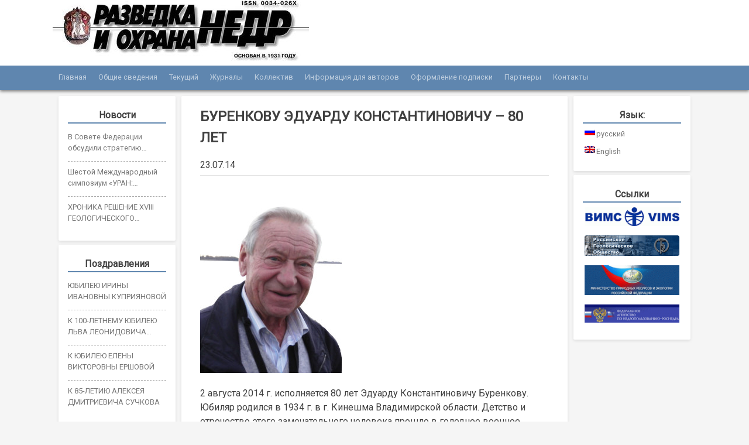

--- FILE ---
content_type: text/html; charset=UTF-8
request_url: http://rion-journal.com/2014/07/23/burenkovu-eduardu-konstantinovichu-80-let/
body_size: 12458
content:
<!DOCTYPE html>
<html lang="ru-RU">
<head>
<meta charset="UTF-8">
<meta name='yandex-verification' content='57c58cda2f78e430' />
<meta name="viewport" content="width=device-width, initial-scale=1">
<link rel="profile" href="http://gmpg.org/xfn/11">
<link rel="pingback" href="http://rion-journal.com/xmlrpc.php">

<title>БУРЕНКОВУ ЭДУАРДУ КОНСТАНТИНОВИЧУ – 80 ЛЕТ &#8212; Журнал «Разведка и охрана недр»</title>
<meta name='robots' content='max-image-preview:large' />
	<style>img:is([sizes="auto" i], [sizes^="auto," i]) { contain-intrinsic-size: 3000px 1500px }</style>
	<link rel="alternate" type="application/rss+xml" title="Журнал «Разведка и охрана недр» &raquo; Лента" href="http://rion-journal.com/feed/" />
<link rel="alternate" type="application/rss+xml" title="Журнал «Разведка и охрана недр» &raquo; Лента комментариев" href="http://rion-journal.com/comments/feed/" />
<link rel='stylesheet' id='wp-block-library-css' href='http://rion-journal.com/wp-includes/css/dist/block-library/style.min.css?ver=6.7.4' type='text/css' media='all' />
<style id='classic-theme-styles-inline-css' type='text/css'>
/*! This file is auto-generated */
.wp-block-button__link{color:#fff;background-color:#32373c;border-radius:9999px;box-shadow:none;text-decoration:none;padding:calc(.667em + 2px) calc(1.333em + 2px);font-size:1.125em}.wp-block-file__button{background:#32373c;color:#fff;text-decoration:none}
</style>
<style id='global-styles-inline-css' type='text/css'>
:root{--wp--preset--aspect-ratio--square: 1;--wp--preset--aspect-ratio--4-3: 4/3;--wp--preset--aspect-ratio--3-4: 3/4;--wp--preset--aspect-ratio--3-2: 3/2;--wp--preset--aspect-ratio--2-3: 2/3;--wp--preset--aspect-ratio--16-9: 16/9;--wp--preset--aspect-ratio--9-16: 9/16;--wp--preset--color--black: #000000;--wp--preset--color--cyan-bluish-gray: #abb8c3;--wp--preset--color--white: #ffffff;--wp--preset--color--pale-pink: #f78da7;--wp--preset--color--vivid-red: #cf2e2e;--wp--preset--color--luminous-vivid-orange: #ff6900;--wp--preset--color--luminous-vivid-amber: #fcb900;--wp--preset--color--light-green-cyan: #7bdcb5;--wp--preset--color--vivid-green-cyan: #00d084;--wp--preset--color--pale-cyan-blue: #8ed1fc;--wp--preset--color--vivid-cyan-blue: #0693e3;--wp--preset--color--vivid-purple: #9b51e0;--wp--preset--gradient--vivid-cyan-blue-to-vivid-purple: linear-gradient(135deg,rgba(6,147,227,1) 0%,rgb(155,81,224) 100%);--wp--preset--gradient--light-green-cyan-to-vivid-green-cyan: linear-gradient(135deg,rgb(122,220,180) 0%,rgb(0,208,130) 100%);--wp--preset--gradient--luminous-vivid-amber-to-luminous-vivid-orange: linear-gradient(135deg,rgba(252,185,0,1) 0%,rgba(255,105,0,1) 100%);--wp--preset--gradient--luminous-vivid-orange-to-vivid-red: linear-gradient(135deg,rgba(255,105,0,1) 0%,rgb(207,46,46) 100%);--wp--preset--gradient--very-light-gray-to-cyan-bluish-gray: linear-gradient(135deg,rgb(238,238,238) 0%,rgb(169,184,195) 100%);--wp--preset--gradient--cool-to-warm-spectrum: linear-gradient(135deg,rgb(74,234,220) 0%,rgb(151,120,209) 20%,rgb(207,42,186) 40%,rgb(238,44,130) 60%,rgb(251,105,98) 80%,rgb(254,248,76) 100%);--wp--preset--gradient--blush-light-purple: linear-gradient(135deg,rgb(255,206,236) 0%,rgb(152,150,240) 100%);--wp--preset--gradient--blush-bordeaux: linear-gradient(135deg,rgb(254,205,165) 0%,rgb(254,45,45) 50%,rgb(107,0,62) 100%);--wp--preset--gradient--luminous-dusk: linear-gradient(135deg,rgb(255,203,112) 0%,rgb(199,81,192) 50%,rgb(65,88,208) 100%);--wp--preset--gradient--pale-ocean: linear-gradient(135deg,rgb(255,245,203) 0%,rgb(182,227,212) 50%,rgb(51,167,181) 100%);--wp--preset--gradient--electric-grass: linear-gradient(135deg,rgb(202,248,128) 0%,rgb(113,206,126) 100%);--wp--preset--gradient--midnight: linear-gradient(135deg,rgb(2,3,129) 0%,rgb(40,116,252) 100%);--wp--preset--font-size--small: 13px;--wp--preset--font-size--medium: 20px;--wp--preset--font-size--large: 36px;--wp--preset--font-size--x-large: 42px;--wp--preset--spacing--20: 0.44rem;--wp--preset--spacing--30: 0.67rem;--wp--preset--spacing--40: 1rem;--wp--preset--spacing--50: 1.5rem;--wp--preset--spacing--60: 2.25rem;--wp--preset--spacing--70: 3.38rem;--wp--preset--spacing--80: 5.06rem;--wp--preset--shadow--natural: 6px 6px 9px rgba(0, 0, 0, 0.2);--wp--preset--shadow--deep: 12px 12px 50px rgba(0, 0, 0, 0.4);--wp--preset--shadow--sharp: 6px 6px 0px rgba(0, 0, 0, 0.2);--wp--preset--shadow--outlined: 6px 6px 0px -3px rgba(255, 255, 255, 1), 6px 6px rgba(0, 0, 0, 1);--wp--preset--shadow--crisp: 6px 6px 0px rgba(0, 0, 0, 1);}:where(.is-layout-flex){gap: 0.5em;}:where(.is-layout-grid){gap: 0.5em;}body .is-layout-flex{display: flex;}.is-layout-flex{flex-wrap: wrap;align-items: center;}.is-layout-flex > :is(*, div){margin: 0;}body .is-layout-grid{display: grid;}.is-layout-grid > :is(*, div){margin: 0;}:where(.wp-block-columns.is-layout-flex){gap: 2em;}:where(.wp-block-columns.is-layout-grid){gap: 2em;}:where(.wp-block-post-template.is-layout-flex){gap: 1.25em;}:where(.wp-block-post-template.is-layout-grid){gap: 1.25em;}.has-black-color{color: var(--wp--preset--color--black) !important;}.has-cyan-bluish-gray-color{color: var(--wp--preset--color--cyan-bluish-gray) !important;}.has-white-color{color: var(--wp--preset--color--white) !important;}.has-pale-pink-color{color: var(--wp--preset--color--pale-pink) !important;}.has-vivid-red-color{color: var(--wp--preset--color--vivid-red) !important;}.has-luminous-vivid-orange-color{color: var(--wp--preset--color--luminous-vivid-orange) !important;}.has-luminous-vivid-amber-color{color: var(--wp--preset--color--luminous-vivid-amber) !important;}.has-light-green-cyan-color{color: var(--wp--preset--color--light-green-cyan) !important;}.has-vivid-green-cyan-color{color: var(--wp--preset--color--vivid-green-cyan) !important;}.has-pale-cyan-blue-color{color: var(--wp--preset--color--pale-cyan-blue) !important;}.has-vivid-cyan-blue-color{color: var(--wp--preset--color--vivid-cyan-blue) !important;}.has-vivid-purple-color{color: var(--wp--preset--color--vivid-purple) !important;}.has-black-background-color{background-color: var(--wp--preset--color--black) !important;}.has-cyan-bluish-gray-background-color{background-color: var(--wp--preset--color--cyan-bluish-gray) !important;}.has-white-background-color{background-color: var(--wp--preset--color--white) !important;}.has-pale-pink-background-color{background-color: var(--wp--preset--color--pale-pink) !important;}.has-vivid-red-background-color{background-color: var(--wp--preset--color--vivid-red) !important;}.has-luminous-vivid-orange-background-color{background-color: var(--wp--preset--color--luminous-vivid-orange) !important;}.has-luminous-vivid-amber-background-color{background-color: var(--wp--preset--color--luminous-vivid-amber) !important;}.has-light-green-cyan-background-color{background-color: var(--wp--preset--color--light-green-cyan) !important;}.has-vivid-green-cyan-background-color{background-color: var(--wp--preset--color--vivid-green-cyan) !important;}.has-pale-cyan-blue-background-color{background-color: var(--wp--preset--color--pale-cyan-blue) !important;}.has-vivid-cyan-blue-background-color{background-color: var(--wp--preset--color--vivid-cyan-blue) !important;}.has-vivid-purple-background-color{background-color: var(--wp--preset--color--vivid-purple) !important;}.has-black-border-color{border-color: var(--wp--preset--color--black) !important;}.has-cyan-bluish-gray-border-color{border-color: var(--wp--preset--color--cyan-bluish-gray) !important;}.has-white-border-color{border-color: var(--wp--preset--color--white) !important;}.has-pale-pink-border-color{border-color: var(--wp--preset--color--pale-pink) !important;}.has-vivid-red-border-color{border-color: var(--wp--preset--color--vivid-red) !important;}.has-luminous-vivid-orange-border-color{border-color: var(--wp--preset--color--luminous-vivid-orange) !important;}.has-luminous-vivid-amber-border-color{border-color: var(--wp--preset--color--luminous-vivid-amber) !important;}.has-light-green-cyan-border-color{border-color: var(--wp--preset--color--light-green-cyan) !important;}.has-vivid-green-cyan-border-color{border-color: var(--wp--preset--color--vivid-green-cyan) !important;}.has-pale-cyan-blue-border-color{border-color: var(--wp--preset--color--pale-cyan-blue) !important;}.has-vivid-cyan-blue-border-color{border-color: var(--wp--preset--color--vivid-cyan-blue) !important;}.has-vivid-purple-border-color{border-color: var(--wp--preset--color--vivid-purple) !important;}.has-vivid-cyan-blue-to-vivid-purple-gradient-background{background: var(--wp--preset--gradient--vivid-cyan-blue-to-vivid-purple) !important;}.has-light-green-cyan-to-vivid-green-cyan-gradient-background{background: var(--wp--preset--gradient--light-green-cyan-to-vivid-green-cyan) !important;}.has-luminous-vivid-amber-to-luminous-vivid-orange-gradient-background{background: var(--wp--preset--gradient--luminous-vivid-amber-to-luminous-vivid-orange) !important;}.has-luminous-vivid-orange-to-vivid-red-gradient-background{background: var(--wp--preset--gradient--luminous-vivid-orange-to-vivid-red) !important;}.has-very-light-gray-to-cyan-bluish-gray-gradient-background{background: var(--wp--preset--gradient--very-light-gray-to-cyan-bluish-gray) !important;}.has-cool-to-warm-spectrum-gradient-background{background: var(--wp--preset--gradient--cool-to-warm-spectrum) !important;}.has-blush-light-purple-gradient-background{background: var(--wp--preset--gradient--blush-light-purple) !important;}.has-blush-bordeaux-gradient-background{background: var(--wp--preset--gradient--blush-bordeaux) !important;}.has-luminous-dusk-gradient-background{background: var(--wp--preset--gradient--luminous-dusk) !important;}.has-pale-ocean-gradient-background{background: var(--wp--preset--gradient--pale-ocean) !important;}.has-electric-grass-gradient-background{background: var(--wp--preset--gradient--electric-grass) !important;}.has-midnight-gradient-background{background: var(--wp--preset--gradient--midnight) !important;}.has-small-font-size{font-size: var(--wp--preset--font-size--small) !important;}.has-medium-font-size{font-size: var(--wp--preset--font-size--medium) !important;}.has-large-font-size{font-size: var(--wp--preset--font-size--large) !important;}.has-x-large-font-size{font-size: var(--wp--preset--font-size--x-large) !important;}
:where(.wp-block-post-template.is-layout-flex){gap: 1.25em;}:where(.wp-block-post-template.is-layout-grid){gap: 1.25em;}
:where(.wp-block-columns.is-layout-flex){gap: 2em;}:where(.wp-block-columns.is-layout-grid){gap: 2em;}
:root :where(.wp-block-pullquote){font-size: 1.5em;line-height: 1.6;}
</style>
<link rel='stylesheet' id='contact-form-7-css' href='http://rion-journal.com/wp-content/plugins/contact-form-7/includes/css/styles.css?ver=6.1.3' type='text/css' media='all' />
<link rel='stylesheet' id='widgetopts-styles-css' href='http://rion-journal.com/wp-content/plugins/widget-options/assets/css/widget-options.css?ver=4.1.3' type='text/css' media='all' />
<link rel='stylesheet' id='rion_s-style-css' href='http://rion-journal.com/wp-content/themes/rion_s/style.css?ver=6.7.4' type='text/css' media='all' />
<link rel='stylesheet' id='fancybox-css' href='http://rion-journal.com/wp-content/plugins/easy-fancybox/fancybox/1.5.4/jquery.fancybox.min.css?ver=6.7.4' type='text/css' media='screen' />
<style id='fancybox-inline-css' type='text/css'>
#fancybox-outer{background:#fff}#fancybox-content{background:#fff;border-color:#fff;color:inherit;}#fancybox-title,#fancybox-title-float-main{color:#fff}
</style>
<script type="text/javascript" src="http://rion-journal.com/wp-includes/js/jquery/jquery.min.js?ver=3.7.1" id="jquery-core-js"></script>
<script type="text/javascript" src="http://rion-journal.com/wp-includes/js/jquery/jquery-migrate.min.js?ver=3.4.1" id="jquery-migrate-js"></script>
<link rel="https://api.w.org/" href="http://rion-journal.com/wp-json/" /><link rel="alternate" title="JSON" type="application/json" href="http://rion-journal.com/wp-json/wp/v2/posts/4844" /><link rel="EditURI" type="application/rsd+xml" title="RSD" href="http://rion-journal.com/xmlrpc.php?rsd" />
<meta name="generator" content="WordPress 6.7.4" />
<link rel="canonical" href="http://rion-journal.com/2014/07/23/burenkovu-eduardu-konstantinovichu-80-let/" />
<link rel='shortlink' href='http://rion-journal.com/?p=4844' />
<link rel="alternate" title="oEmbed (JSON)" type="application/json+oembed" href="http://rion-journal.com/wp-json/oembed/1.0/embed?url=http%3A%2F%2Frion-journal.com%2F2014%2F07%2F23%2Fburenkovu-eduardu-konstantinovichu-80-let%2F" />
<link rel="alternate" title="oEmbed (XML)" type="text/xml+oembed" href="http://rion-journal.com/wp-json/oembed/1.0/embed?url=http%3A%2F%2Frion-journal.com%2F2014%2F07%2F23%2Fburenkovu-eduardu-konstantinovichu-80-let%2F&#038;format=xml" />
<style>
		#category-posts-4-internal ul {padding: 0;}
#category-posts-4-internal .cat-post-item img {max-width: initial; max-height: initial; margin: initial;}
#category-posts-4-internal .cat-post-author {margin-bottom: 0;}
#category-posts-4-internal .cat-post-thumbnail {margin: 5px 10px 5px 0;}
#category-posts-4-internal .cat-post-item:before {content: ""; clear: both;}
#category-posts-4-internal .cat-post-excerpt-more {display: inline-block;}
#category-posts-4-internal .cat-post-item {list-style: none; margin: 3px 0 10px; padding: 3px 0;}
#category-posts-4-internal .cat-post-current .cat-post-title {font-weight: bold; text-transform: uppercase;}
#category-posts-4-internal [class*=cat-post-tax] {font-size: 0.85em;}
#category-posts-4-internal [class*=cat-post-tax] * {display:inline-block;}
#category-posts-4-internal .cat-post-item:after {content: ""; display: table;	clear: both;}
#category-posts-4-internal .cat-post-item .cat-post-title {overflow: hidden;text-overflow: ellipsis;white-space: initial;display: -webkit-box;-webkit-line-clamp: 2;-webkit-box-orient: vertical;padding-bottom: 0 !important;}
#category-posts-4-internal .cat-post-item:after {content: ""; display: table;	clear: both;}
#category-posts-4-internal .cat-post-thumbnail {display:block; float:left; margin:5px 10px 5px 0;}
#category-posts-4-internal .cat-post-crop {overflow:hidden;display:block;}
#category-posts-4-internal p {margin:5px 0 0 0}
#category-posts-4-internal li > div {margin:5px 0 0 0; clear:both;}
#category-posts-4-internal .dashicons {vertical-align:middle;}
#category-posts-5-internal ul {padding: 0;}
#category-posts-5-internal .cat-post-item img {max-width: initial; max-height: initial; margin: initial;}
#category-posts-5-internal .cat-post-author {margin-bottom: 0;}
#category-posts-5-internal .cat-post-thumbnail {margin: 5px 10px 5px 0;}
#category-posts-5-internal .cat-post-item:before {content: ""; clear: both;}
#category-posts-5-internal .cat-post-excerpt-more {display: inline-block;}
#category-posts-5-internal .cat-post-item {list-style: none; margin: 3px 0 10px; padding: 3px 0;}
#category-posts-5-internal .cat-post-current .cat-post-title {font-weight: bold; text-transform: uppercase;}
#category-posts-5-internal [class*=cat-post-tax] {font-size: 0.85em;}
#category-posts-5-internal [class*=cat-post-tax] * {display:inline-block;}
#category-posts-5-internal .cat-post-item:after {content: ""; display: table;	clear: both;}
#category-posts-5-internal .cat-post-item .cat-post-title {overflow: hidden;text-overflow: ellipsis;white-space: initial;display: -webkit-box;-webkit-line-clamp: 2;-webkit-box-orient: vertical;padding-bottom: 0 !important;}
#category-posts-5-internal .cat-post-item:after {content: ""; display: table;	clear: both;}
#category-posts-5-internal .cat-post-thumbnail {display:block; float:left; margin:5px 10px 5px 0;}
#category-posts-5-internal .cat-post-crop {overflow:hidden;display:block;}
#category-posts-5-internal p {margin:5px 0 0 0}
#category-posts-5-internal li > div {margin:5px 0 0 0; clear:both;}
#category-posts-5-internal .dashicons {vertical-align:middle;}
#category-posts-5-internal .cat-post-thumbnail .cat-post-crop img {height: 150px;}
#category-posts-5-internal .cat-post-thumbnail .cat-post-crop img {width: 150px;}
#category-posts-5-internal .cat-post-thumbnail .cat-post-crop img {object-fit: cover; max-width: 100%; display: block;}
#category-posts-5-internal .cat-post-thumbnail .cat-post-crop-not-supported img {width: 100%;}
#category-posts-5-internal .cat-post-thumbnail {max-width:100%;}
#category-posts-5-internal .cat-post-item img {margin: initial;}
#category-posts-6-internal ul {padding: 0;}
#category-posts-6-internal .cat-post-item img {max-width: initial; max-height: initial; margin: initial;}
#category-posts-6-internal .cat-post-author {margin-bottom: 0;}
#category-posts-6-internal .cat-post-thumbnail {margin: 5px 10px 5px 0;}
#category-posts-6-internal .cat-post-item:before {content: ""; clear: both;}
#category-posts-6-internal .cat-post-excerpt-more {display: inline-block;}
#category-posts-6-internal .cat-post-item {list-style: none; margin: 3px 0 10px; padding: 3px 0;}
#category-posts-6-internal .cat-post-current .cat-post-title {font-weight: bold; text-transform: uppercase;}
#category-posts-6-internal [class*=cat-post-tax] {font-size: 0.85em;}
#category-posts-6-internal [class*=cat-post-tax] * {display:inline-block;}
#category-posts-6-internal .cat-post-item:after {content: ""; display: table;	clear: both;}
#category-posts-6-internal .cat-post-item .cat-post-title {overflow: hidden;text-overflow: ellipsis;white-space: initial;display: -webkit-box;-webkit-line-clamp: 3;-webkit-box-orient: vertical;padding-bottom: 0 !important;}
#category-posts-6-internal .cat-post-item:after {content: ""; display: table;	clear: both;}
#category-posts-6-internal .cat-post-thumbnail {display:block; float:left; margin:5px 10px 5px 0;}
#category-posts-6-internal .cat-post-crop {overflow:hidden;display:block;}
#category-posts-6-internal p {margin:5px 0 0 0}
#category-posts-6-internal li > div {margin:5px 0 0 0; clear:both;}
#category-posts-6-internal .dashicons {vertical-align:middle;}
#category-posts-6-internal .cat-post-thumbnail .cat-post-crop img {height: 150px;}
#category-posts-6-internal .cat-post-thumbnail .cat-post-crop img {width: 150px;}
#category-posts-6-internal .cat-post-thumbnail .cat-post-crop img {object-fit: cover; max-width: 100%; display: block;}
#category-posts-6-internal .cat-post-thumbnail .cat-post-crop-not-supported img {width: 100%;}
#category-posts-6-internal .cat-post-thumbnail {max-width:100%;}
#category-posts-6-internal .cat-post-item img {margin: initial;}
</style>
		<style>
.qtranxs_flag_ru {background-image: url(http://rion-journal.com/wp-content/plugins/qtranslate-xt-3.11.4/flags/ru.png); background-repeat: no-repeat;}
.qtranxs_flag_en {background-image: url(http://rion-journal.com/wp-content/plugins/qtranslate-xt-3.11.4/flags/gb.png); background-repeat: no-repeat;}
</style>
<link hreflang="ru" href="http://rion-journal.com/2014/07/23/burenkovu-eduardu-konstantinovichu-80-let/" rel="alternate" />
<link hreflang="en" href="http://rion-journal.com/en/2014/07/23/burenkovu-eduardu-konstantinovichu-80-let/" rel="alternate" />
<link hreflang="x-default" href="http://rion-journal.com/2014/07/23/burenkovu-eduardu-konstantinovichu-80-let/" rel="alternate" />
<meta name="generator" content="qTranslate-XT 3.11.4" />
	<style type="text/css">
			.site-title,
		.site-description {
			position: absolute;
			clip: rect(1px, 1px, 1px, 1px);
		}
		</style>
	<link href="https://fonts.googleapis.com/css?family=Roboto" rel="stylesheet">
</head>

<body class="post-template-default single single-post postid-4844 single-format-standard">
<div id="page" class="site">
	<a class="skip-link screen-reader-text" href="#content">Skip to content</a>

	<header id="masthead" class="site-header" role="banner">
		<div class="site-branding">
				<a href="http://rion-journal.com/" rel="home">
			<img src="http://rion-journal.com/wp-content/uploads/2016/02/Logo-Nedra_Sourc.jpg" width="438" height="105" alt="">
		</a>
		
							<p class="site-title"><a href="http://rion-journal.com/" rel="home">Журнал «Разведка и охрана недр»</a></p>
							<p class="site-description">Мы рады вас приветствовать на сайте журнала «Разведка и охрана недр»</p>
					</div><!-- .site-branding -->

		<nav id="site-navigation" class="main-navigation" role="navigation">
			<button class="menu-toggle" aria-controls="primary-menu" aria-expanded="false">Навигация по сайту</button>
			<div class="menu-main-container"><ul id="primary-menu" class="menu"><li id="menu-item-4283" class="menu-item menu-item-type-post_type menu-item-object-page menu-item-home menu-item-4283"><a href="http://rion-journal.com/">Главная</a></li>
<li id="menu-item-4285" class="menu-item menu-item-type-post_type menu-item-object-page menu-item-4285"><a href="http://rion-journal.com/information/">Общие сведения</a></li>
<li id="menu-item-4284" class="menu-item menu-item-type-post_type menu-item-object-page menu-item-4284"><a href="http://rion-journal.com/fresh/">Текущий</a></li>
<li id="menu-item-4291" class="menu-item menu-item-type-custom menu-item-object-custom menu-item-4291"><a href="http://rion-journal.com/category/issues/">Журналы</a></li>
<li id="menu-item-4287" class="menu-item menu-item-type-post_type menu-item-object-page menu-item-4287"><a href="http://rion-journal.com/collective_page/">Коллектив</a></li>
<li id="menu-item-4288" class="menu-item menu-item-type-post_type menu-item-object-page menu-item-4288"><a href="http://rion-journal.com/authors-info/">Информация для авторов</a></li>
<li id="menu-item-4289" class="menu-item menu-item-type-post_type menu-item-object-page menu-item-4289"><a href="http://rion-journal.com/subscription/">Оформление подписки</a></li>
<li id="menu-item-4702" class="menu-item menu-item-type-post_type menu-item-object-page menu-item-4702"><a href="http://rion-journal.com/partnery/">Партнеры</a></li>
<li id="menu-item-4290" class="menu-item menu-item-type-post_type menu-item-object-page menu-item-4290"><a href="http://rion-journal.com/contacts/">Контакты</a></li>
</ul></div>		</nav><!-- #site-navigation -->
	</header><!-- #masthead -->

	<div id="content" class="site-content">

	<div id="primary" class="content-area">
		<main id="main" class="site-main" role="main">

		
<article id="post-4844" class="post-4844 post type-post status-publish format-standard hentry category-congrats">
	<header class="entry-header">
		<h1 class="entry-title">БУРЕНКОВУ ЭДУАРДУ КОНСТАНТИНОВИЧУ – 80 ЛЕТ</h1>		<div class="entry-meta">
			<span class="posted-on"><time class="entry-date published updated" datetime="2014-07-23T16:21:59+00:00">23.07.14</time></span>		</div><!-- .entry-meta -->
			</header><!-- .entry-header -->

	<div class="entry-content">
		<p><a href="http://rion-journal.com/wp-content/uploads/Burenkov.jpg"><img fetchpriority="high" decoding="async" class="alignnone size-medium wp-image-4845" alt="Буренков" src="http://rion-journal.com/wp-content/uploads/Burenkov-242x300.jpg" width="242" height="300" srcset="http://rion-journal.com/wp-content/uploads/Burenkov-242x300.jpg 242w, http://rion-journal.com/wp-content/uploads/Burenkov-121x150.jpg 121w, http://rion-journal.com/wp-content/uploads/Burenkov-768x951.jpg 768w, http://rion-journal.com/wp-content/uploads/Burenkov.jpg 827w, http://rion-journal.com/wp-content/uploads/Burenkov-400x495.jpg 400w" sizes="(max-width: 242px) 100vw, 242px" /></a></p>
<p><span>2 августа 2014 г. исполняется 80 лет Эдуарду Константиновичу Буренкову. Юбиляр родился в 1934 г. в г. Кинешма Владимирской области. Детство и отрочество этого замечательного человека прошло в голодное военное время, время тяжелого труда по восстановлению страны. Увлеченный романтик, он поступил в Московский институт цветных металлов и золота и в 1957 г. закончил его по специальности «Горный инженер по методике поисков и разведки месторождений полезных ископаемых». После окончания института погрузился в изучение осадочных месторождений бора и фосфоритов, заложив основы геохимической методики поисков для всего класса осадочных месторождений, по этой теме защитил кандидатскую диссертацию. Работал в Центральной геохимической экспедиции начальником партии, затем начальником Московской опытно-методической экспедиции, а с 1986 по 2001 г. Э.К. Буренков – директор Института минералогии, геохимии и кристаллохимии редких элементов. География его трудовой деятельности как геохимика-исследователя и организатора геолого-геохимических и эколого-геохимических работ обширна. Это &#8212; Хакасия, Армения, Приморье, Бурятия, Монголия, Кольский п-ов, Осетия, Урал, Казахстан, Москва. Он является одним из ведущих специалистов в области региональной геохимии, геохимических методов поисков месторождений полезных ископаемых и экологической геохимии, разработчиком технологии многоцелевого геохимического картирования (МГХК). Под его руководством были начаты работы по созданию комплектов карт м-ба 1:1 000 000 для выявления перспективных площадей для более детального геологического изучения. Эти работы ведутся ИМГРЭ и в настоящее время. Буренковым Э.К. разработаны основы геохимических поисков осадочных месторождений. В течение ряда лет Эдуард Константинович руководил разработкой и внедрением системы эколого-геохимической оценки техногенного загрязнения окружающей среды и здоровья населения «Экоскан». </span></p>
<p><span>Юбиляр возглавляет Совет по поисковой геохимии, бюро рабочей группы Международного проекта по геохимическому картированию, является одним из разработчиков «Стратегии развития геологической отрасли Российской Федерации до 2030 года». В феврале 2009 г. Международный Биографический Центр в Кембридже (Великобритания) включил Буренкова Э.К. в число ведущих ученых мира 2009 г.</span></p>
<p><span>Кандидат геолого-минералогических наук, он автор более 70 научных работ, среди которых широко известны «Геохимические особенности осадочных отложений как критерии прогнозирования и поисков фосфоритов желвакового типа», «Геохимические критерии поисков месторождений бора», «Поиски, разведка и оценка месторождений бора» и т.д.</span></p>
<p><span>Эдуард Константинович – чл.-корр. РАЕН, чл.-корр. Канадской Академии наук, действительный член МАМР, заслуженный деятель науки и техники РФ, заслуженный геолог РФ, отличник разведки недр, лауреат премий Совмина СССР и Правительства РФ, лауреат премий Мингео СССР и МПР России. Награжден орденами: «Знак почета», «За заслуги перед Отечеством </span><span>IV</span><span> степени». </span></p>
<p><span>Благодаря усилиям этого человека в начале 1990-х годов в Москве было построено современное административно-производственное здание, и институт приобрел свой дом.</span></p>
<p><span>Дирекция и коллектив института, а также друзья поздравляют Эдуарда Константиновича с юбилеем!</span></p>
<p><span>Желаем крепкого здоровья, творческих успехов и долгих лет активной жизни на благо российской геологии! </span></p></p>
	</div><!-- .entry-content -->

	<footer class="entry-footer">
		<span class="cat-links">Категория: <a href="http://rion-journal.com/category/congrats/" rel="category tag">Поздравления, памятные даты</a></span>	</footer><!-- .entry-footer -->
</article><!-- #post-## -->

	<nav class="navigation post-navigation" aria-label="Записи">
		<h2 class="screen-reader-text">Навигация по записям</h2>
		<div class="nav-links"><div class="nav-previous"><a href="http://rion-journal.com/2014/07/23/7-2014/" rel="prev">7-2014</a></div><div class="nav-next"><a href="http://rion-journal.com/2014/07/23/korobejnikovu-aleksandru-feopenovichu-80-let/" rel="next">КOРОБЕЙНИКОВУ АЛЕКСАНДРУ ФЕОПЕНОВИЧУ &#8212; 80 ЛЕТ</a></div></div>
	</nav>
		</main><!-- #main -->
	</div><!-- #primary -->


<aside id="sidebar-left" class="widget-area" role="complementary">
	<section id="category-posts-4" class="widget cat-post-widget"><h2 class="widget-title">Новости</h2><ul id="category-posts-4-internal" class="category-posts-internal">
<li class='cat-post-item'><div><a class="cat-post-title" href="http://rion-journal.com/2025/12/15/v-sovete-federaczii-obsudili-strategiyu-razvitiya-mineralno-syrevoj-bazy-rossii/" rel="bookmark">В Совете Федерации обсудили стратегию развития минерально-сырьевой базы России</a></div></li><li class='cat-post-item'><div><a class="cat-post-title" href="http://rion-journal.com/2025/08/21/shestoj-mezhdunarodnyj-simpozium-uran-geologiya-resursy-proizvodstvo/" rel="bookmark">Шестой Международный симпозиум «УРАН: ГЕОЛОГИЯ, РЕСУРСЫ, ПРОИЗВОДСТВО»</a></div></li><li class='cat-post-item'><div><a class="cat-post-title" href="http://rion-journal.com/2024/07/01/hronika-reshenie-xviii-geologicheskogo-sezda-respublika-komi/" rel="bookmark">ХРОНИКА РЕШЕНИЕ XVIII ГЕОЛОГИЧЕСКОГО СЪЕЗДА (РЕСПУБЛИКА КОМИ)</a></div></li></ul>
</section><section id="category-posts-5" class="widget cat-post-widget"><h2 class="widget-title">Поздравления</h2><ul id="category-posts-5-internal" class="category-posts-internal">
<li class='cat-post-item'><div><a class="cat-post-title" href="http://rion-journal.com/2025/12/12/yubileyu-iriny-ivanovny-kupriyanovoj/" rel="bookmark">ЮБИЛЕЮ ИРИНЫ ИВАНОВНЫ КУПРИЯНОВОЙ</a></div></li><li class='cat-post-item'><div><a class="cat-post-title" href="http://rion-journal.com/2025/12/12/k-100-letnemu-yubileyu-lva-leonidovicha-vollershtejna/" rel="bookmark">К 100-ЛЕТНЕМУ ЮБИЛЕЮ ЛЬВА ЛЕОНИДОВИЧА ВОЛЛЕРШТЕЙНА</a></div></li><li class='cat-post-item'><div><a class="cat-post-title" href="http://rion-journal.com/2025/10/21/k-yubileyu-eleny-viktorovny-ershovoj-2/" rel="bookmark">К ЮБИЛЕЮ ЕЛЕНЫ ВИКТОРОВНЫ ЕРШОВОЙ</a></div></li><li class='cat-post-item'><div><a class="cat-post-title" href="http://rion-journal.com/2025/08/21/k-85-letiyu-alekseya-dmitrievicha-suchkova/" rel="bookmark">К 85-ЛЕТИЮ АЛЕКСЕЯ ДМИТРИЕВИЧА СУЧКОВА</a></div></li></ul>
</section><section id="category-posts-6" class="widget cat-post-widget"><h2 class="widget-title">Хроника</h2><ul id="category-posts-6-internal" class="category-posts-internal">
<li class='cat-post-item'><div><a class="cat-post-title" href="http://rion-journal.com/2025/10/21/v-i-glebova-vydayushhijsya-organizator-otechestvennoj-nauki-i-promyshlennosti/" rel="bookmark">В.И. ГЛЕБОВА — ВЫДАЮЩИЙСЯ ОРГАНИЗАТОР ОТЕЧЕСТВЕННОЙ НАУКИ И ПРОМЫШЛЕННОСТИ</a></div></li><li class='cat-post-item'><div><a class="cat-post-title" href="http://rion-journal.com/2025/10/21/k-110-letiyu-so-dnya-rozhdeniya-valentiny-grigorevny-kruglovoj/" rel="bookmark">К 110-ЛЕТИЮ СО ДНЯ РОЖДЕНИЯ ВАЛЕНТИНЫ ГРИГОРЬЕВНЫ КРУГЛОВОЙ</a></div></li><li class='cat-post-item'><div><a class="cat-post-title" href="http://rion-journal.com/2025/10/21/k-95-letiyu-so-dnya-rozhdeniya-ivana-semenovicha-modnikova/" rel="bookmark">К 95-ЛЕТИЮ СО ДНЯ РОЖДЕНИЯ ИВАНА СЕМЕНОВИЧА МОДНИКОВА</a></div></li><li class='cat-post-item'><div><a class="cat-post-title" href="http://rion-journal.com/2025/10/21/pamyati-alekseya-vladimirovicha-tarhanova-22-04-1936-27-09-2025/" rel="bookmark">ПАМЯТИ АЛЕКСЕЯ ВЛАДИМИРОВИЧА ТАРХАНОВА (22.04.1936 — 27.09.2025)</a></div></li></ul>
</section></aside><!-- #sidebar-left -->
<aside id="sidebar-right" class="widget-area" role="complementary">
	<section id="qtranslate-4" class="widget qtranxs_widget"><h2 class="widget-title">Язык:</h2>
<ul class="language-chooser language-chooser-both qtranxs_language_chooser" id="qtranslate-4-chooser">
<li class="active"><a href="http://rion-journal.com/ru/2014/07/23/burenkovu-eduardu-konstantinovichu-80-let/" class="qtranxs_flag qtranxs_flag_ru qtranxs_flag_and_text" title="русский (ru)"><span>русский</span></a></li>
<li><a href="http://rion-journal.com/en/2014/07/23/burenkovu-eduardu-konstantinovichu-80-let/" class="qtranxs_flag qtranxs_flag_en qtranxs_flag_and_text" title="English (en)"><span>English</span></a></li>
</ul><div class="qtranxs_widget_end"></div>
</section><section id="linkcat-2" class="widget widget_links"><h2 class="widget-title">Ссылки</h2>
	<ul class='xoxo blogroll'>
<li><a href="http://www.vims-geo.ru/" rel="noopener" target="_blank"><img src="http://rion-journal.com/wp-content/uploads/banner_1_vims.gif" alt="1 ВИМС" /></a></li>
<li><a href="http://rosgeo.org/" rel="noopener" target="_blank"><img src="http://rion-journal.com/wp-content/uploads/banner_2_geo.gif" alt="2 Российское геологическое общество" /></a></li>
<li><a href="http://www.mnr.gov.ru/" rel="noopener" target="_blank"><img src="http://rion-journal.com/wp-content/uploads/banner_3_min.gif" alt="3 Министерство природных ресурсов" /></a></li>
<li><a href="http://www.rosnedra.com/" rel="noopener" target="_blank"><img src="http://rion-journal.com/wp-content/uploads/banner_4_rosnedra.gif" alt="4 Роснедра" /></a></li>

	</ul>
</section>
</aside><!-- #sidebar-right -->

	</div><!-- #content -->

	<footer id="colophon" class="site-footer" role="contentinfo">
		<div class="site-info">
			<p>Адрес: 119017, г. Москва, Старомонетный пер., д. 31. Телефон: +7(495) 950-30-25 <br>E-mail: <a href="mailto:rion@vims-geo.ru">rion@vims-geo.ru</a> &copy; Разведка и охрана недр, 2024</p>
		</div><!-- .site-info -->
	</footer><!-- #colophon -->
</div><!-- #page -->

<script type="text/javascript" src="http://rion-journal.com/wp-includes/js/dist/hooks.min.js?ver=4d63a3d491d11ffd8ac6" id="wp-hooks-js"></script>
<script type="text/javascript" src="http://rion-journal.com/wp-includes/js/dist/i18n.min.js?ver=5e580eb46a90c2b997e6" id="wp-i18n-js"></script>
<script type="text/javascript" id="wp-i18n-js-after">
/* <![CDATA[ */
wp.i18n.setLocaleData( { 'text direction\u0004ltr': [ 'ltr' ] } );
/* ]]> */
</script>
<script type="text/javascript" src="http://rion-journal.com/wp-content/plugins/contact-form-7/includes/swv/js/index.js?ver=6.1.3" id="swv-js"></script>
<script type="text/javascript" id="contact-form-7-js-translations">
/* <![CDATA[ */
( function( domain, translations ) {
	var localeData = translations.locale_data[ domain ] || translations.locale_data.messages;
	localeData[""].domain = domain;
	wp.i18n.setLocaleData( localeData, domain );
} )( "contact-form-7", {"translation-revision-date":"2025-09-30 08:46:06+0000","generator":"GlotPress\/4.0.3","domain":"messages","locale_data":{"messages":{"":{"domain":"messages","plural-forms":"nplurals=3; plural=(n % 10 == 1 && n % 100 != 11) ? 0 : ((n % 10 >= 2 && n % 10 <= 4 && (n % 100 < 12 || n % 100 > 14)) ? 1 : 2);","lang":"ru"},"This contact form is placed in the wrong place.":["\u042d\u0442\u0430 \u043a\u043e\u043d\u0442\u0430\u043a\u0442\u043d\u0430\u044f \u0444\u043e\u0440\u043c\u0430 \u0440\u0430\u0437\u043c\u0435\u0449\u0435\u043d\u0430 \u0432 \u043d\u0435\u043f\u0440\u0430\u0432\u0438\u043b\u044c\u043d\u043e\u043c \u043c\u0435\u0441\u0442\u0435."],"Error:":["\u041e\u0448\u0438\u0431\u043a\u0430:"]}},"comment":{"reference":"includes\/js\/index.js"}} );
/* ]]> */
</script>
<script type="text/javascript" id="contact-form-7-js-before">
/* <![CDATA[ */
var wpcf7 = {
    "api": {
        "root": "http:\/\/rion-journal.com\/wp-json\/",
        "namespace": "contact-form-7\/v1"
    }
};
/* ]]> */
</script>
<script type="text/javascript" src="http://rion-journal.com/wp-content/plugins/contact-form-7/includes/js/index.js?ver=6.1.3" id="contact-form-7-js"></script>
<script type="text/javascript" src="http://rion-journal.com/wp-content/themes/rion_s/js/navigation.js?ver=20151215" id="rion_s-navigation-js"></script>
<script type="text/javascript" src="http://rion-journal.com/wp-content/themes/rion_s/js/skip-link-focus-fix.js?ver=20151215" id="rion_s-skip-link-focus-fix-js"></script>
<script type="text/javascript" src="http://rion-journal.com/wp-content/plugins/easy-fancybox/vendor/purify.min.js?ver=6.7.4" id="fancybox-purify-js"></script>
<script type="text/javascript" id="jquery-fancybox-js-extra">
/* <![CDATA[ */
var efb_i18n = {"close":"\u0417\u0430\u043a\u0440\u044b\u0442\u044c","next":"\u0421\u043b\u0435\u0434\u0443\u044e\u0449\u0438\u0439","prev":"\u041f\u0440\u0435\u0434\u044b\u0434\u0443\u0449\u0438\u0439","startSlideshow":"\u0417\u0430\u043f\u0443\u0441\u0442\u0438\u0442\u044c \u0441\u043b\u0430\u0439\u0434-\u0448\u043e\u0443","toggleSize":"\u0420\u0430\u0437\u043c\u0435\u0440 \u0442\u0443\u043c\u0431\u043b\u0435\u0440\u0430"};
/* ]]> */
</script>
<script type="text/javascript" src="http://rion-journal.com/wp-content/plugins/easy-fancybox/fancybox/1.5.4/jquery.fancybox.min.js?ver=6.7.4" id="jquery-fancybox-js"></script>
<script type="text/javascript" id="jquery-fancybox-js-after">
/* <![CDATA[ */
var fb_timeout, fb_opts={'autoScale':true,'showCloseButton':true,'margin':20,'pixelRatio':'false','centerOnScroll':true,'enableEscapeButton':true,'overlayShow':true,'hideOnOverlayClick':true,'minViewportWidth':320,'minVpHeight':320,'disableCoreLightbox':'true','enableBlockControls':'true','fancybox_openBlockControls':'true' };
if(typeof easy_fancybox_handler==='undefined'){
var easy_fancybox_handler=function(){
jQuery([".nolightbox","a.wp-block-file__button","a.pin-it-button","a[href*='pinterest.com\/pin\/create']","a[href*='facebook.com\/share']","a[href*='twitter.com\/share']"].join(',')).addClass('nofancybox');
jQuery('a.fancybox-close').on('click',function(e){e.preventDefault();jQuery.fancybox.close()});
/* IMG */
						var unlinkedImageBlocks=jQuery(".wp-block-image > img:not(.nofancybox,figure.nofancybox>img)");
						unlinkedImageBlocks.wrap(function() {
							var href = jQuery( this ).attr( "src" );
							return "<a href='" + href + "'></a>";
						});
var fb_IMG_select=jQuery('a[href*=".jpg" i]:not(.nofancybox,li.nofancybox>a,figure.nofancybox>a),area[href*=".jpg" i]:not(.nofancybox),a[href*=".jpeg" i]:not(.nofancybox,li.nofancybox>a,figure.nofancybox>a),area[href*=".jpeg" i]:not(.nofancybox),a[href*=".png" i]:not(.nofancybox,li.nofancybox>a,figure.nofancybox>a),area[href*=".png" i]:not(.nofancybox)');
fb_IMG_select.addClass('fancybox image');
var fb_IMG_sections=jQuery('.gallery,.wp-block-gallery,.tiled-gallery,.wp-block-jetpack-tiled-gallery,.ngg-galleryoverview,.ngg-imagebrowser,.nextgen_pro_blog_gallery,.nextgen_pro_film,.nextgen_pro_horizontal_filmstrip,.ngg-pro-masonry-wrapper,.ngg-pro-mosaic-container,.nextgen_pro_sidescroll,.nextgen_pro_slideshow,.nextgen_pro_thumbnail_grid,.tiled-gallery');
fb_IMG_sections.each(function(){jQuery(this).find(fb_IMG_select).attr('rel','gallery-'+fb_IMG_sections.index(this));});
jQuery('a.fancybox,area.fancybox,.fancybox>a').each(function(){jQuery(this).fancybox(jQuery.extend(true,{},fb_opts,{'transition':'elastic','transitionIn':'elastic','easingIn':'easeOutBack','transitionOut':'elastic','easingOut':'easeInBack','opacity':false,'hideOnContentClick':false,'titleShow':true,'titlePosition':'over','titleFromAlt':true,'showNavArrows':true,'enableKeyboardNav':true,'cyclic':false,'mouseWheel':'true'}))});
};};
jQuery(easy_fancybox_handler);jQuery(document).on('post-load',easy_fancybox_handler);
/* ]]> */
</script>
<script type="text/javascript" src="http://rion-journal.com/wp-content/plugins/easy-fancybox/vendor/jquery.easing.min.js?ver=1.4.1" id="jquery-easing-js"></script>
<script type="text/javascript" src="http://rion-journal.com/wp-content/plugins/easy-fancybox/vendor/jquery.mousewheel.min.js?ver=3.1.13" id="jquery-mousewheel-js"></script>
<script>"undefined"!=typeof jQuery&&jQuery(document).ready(function(){"objectFit"in document.documentElement.style==!1&&(jQuery(".cat-post-item figure").removeClass("cat-post-crop"),jQuery(".cat-post-item figure").addClass("cat-post-crop-not-supported")),(document.documentMode||/Edge/.test(navigator.userAgent))&&(jQuery(".cat-post-item figure img").height("+=1"),window.setTimeout(function(){jQuery(".cat-post-item figure img").height("-=1")},0))});</script>		<script type="text/javascript">
			if (typeof jQuery !== 'undefined') {

				var cat_posts_namespace              = window.cat_posts_namespace || {};
				cat_posts_namespace.layout_wrap_text = cat_posts_namespace.layout_wrap_text || {};
				cat_posts_namespace.layout_img_size  = cat_posts_namespace.layout_img_size || {};

				cat_posts_namespace.layout_wrap_text = {
					
					preWrap : function (widget) {
						jQuery(widget).find('.cat-post-item').each(function(){
							var _that = jQuery(this);
							_that.find('p.cpwp-excerpt-text').addClass('cpwp-wrap-text');
							_that.find('p.cpwp-excerpt-text').closest('div').wrap('<div class="cpwp-wrap-text-stage"></div>');
						});
						return;
					},
					
					add : function(_this){
						var _that = jQuery(_this);
						if (_that.find('p.cpwp-excerpt-text').height() < _that.find('.cat-post-thumbnail').height()) { 
							_that.find('p.cpwp-excerpt-text').closest('.cpwp-wrap-text-stage').removeClass( "cpwp-wrap-text" );
							_that.find('p.cpwp-excerpt-text').addClass( "cpwp-wrap-text" ); 
						}else{ 
							_that.find('p.cpwp-excerpt-text').removeClass( "cpwp-wrap-text" );
							_that.find('p.cpwp-excerpt-text').closest('.cpwp-wrap-text-stage').addClass( "cpwp-wrap-text" ); 
						}
						return;
					},
					
					handleLazyLoading : function(_this) {
						var width = jQuery(_this).find('img').width();
						
						if( 0 !== width ){
							cat_posts_namespace.layout_wrap_text.add(_this);
						} else {
							jQuery(_this).find('img').one("load", function(){
								cat_posts_namespace.layout_wrap_text.add(_this);
							});
						}
						return;
					},
					
					setClass : function (widget) {
						// var _widget = jQuery(widget);
						jQuery(widget).find('.cat-post-item').each(function(){
							cat_posts_namespace.layout_wrap_text.handleLazyLoading(this);
						});
						return;
					}
				}
				cat_posts_namespace.layout_img_size = {
					
					replace : function(_this){
						var _that = jQuery(_this),
						resp_w = _that.width(),
						resp_h = _that.height(),
						orig_w = _that.data('cat-posts-width'),
						orig_h = _that.data('cat-posts-height');
						
						if( resp_w < orig_w ){
							_that.height( resp_w * orig_h / orig_w );
						} else {
							_that.height( '' );
						}
						return;
					},
					
					handleLazyLoading : function(_this) {
						var width = jQuery(_this).width();
						
						if( 0 !== width ){
							cat_posts_namespace.layout_img_size.replace(_this);
						} else {
							jQuery(_this).one("load", function(){
								cat_posts_namespace.layout_img_size.replace(_this);
							});
						}
						return;
					},
					setHeight : function (widget) {
						jQuery(widget).find('.cat-post-item img').each(function(){
							cat_posts_namespace.layout_img_size.handleLazyLoading(this);
						});
						return;
					}
				}

				let widget = jQuery('#category-posts-5-internal');

				jQuery( document ).ready(function () {
					cat_posts_namespace.layout_wrap_text.setClass(widget);
					
					
						cat_posts_namespace.layout_img_size.setHeight(widget);
					
				});

				jQuery(window).on('load resize', function() {
					cat_posts_namespace.layout_wrap_text.setClass(widget);
					
					
						cat_posts_namespace.layout_img_size.setHeight(widget);
					
				});

				// low-end mobile 
				cat_posts_namespace.layout_wrap_text.preWrap(widget);
				cat_posts_namespace.layout_wrap_text.setClass(widget);
				
				
					cat_posts_namespace.layout_img_size.setHeight(widget);
				

			}
		</script>
				<script type="text/javascript">
			if (typeof jQuery !== 'undefined') {

				var cat_posts_namespace              = window.cat_posts_namespace || {};
				cat_posts_namespace.layout_wrap_text = cat_posts_namespace.layout_wrap_text || {};
				cat_posts_namespace.layout_img_size  = cat_posts_namespace.layout_img_size || {};

				cat_posts_namespace.layout_wrap_text = {
					
					preWrap : function (widget) {
						jQuery(widget).find('.cat-post-item').each(function(){
							var _that = jQuery(this);
							_that.find('p.cpwp-excerpt-text').addClass('cpwp-wrap-text');
							_that.find('p.cpwp-excerpt-text').closest('div').wrap('<div class="cpwp-wrap-text-stage"></div>');
						});
						return;
					},
					
					add : function(_this){
						var _that = jQuery(_this);
						if (_that.find('p.cpwp-excerpt-text').height() < _that.find('.cat-post-thumbnail').height()) { 
							_that.find('p.cpwp-excerpt-text').closest('.cpwp-wrap-text-stage').removeClass( "cpwp-wrap-text" );
							_that.find('p.cpwp-excerpt-text').addClass( "cpwp-wrap-text" ); 
						}else{ 
							_that.find('p.cpwp-excerpt-text').removeClass( "cpwp-wrap-text" );
							_that.find('p.cpwp-excerpt-text').closest('.cpwp-wrap-text-stage').addClass( "cpwp-wrap-text" ); 
						}
						return;
					},
					
					handleLazyLoading : function(_this) {
						var width = jQuery(_this).find('img').width();
						
						if( 0 !== width ){
							cat_posts_namespace.layout_wrap_text.add(_this);
						} else {
							jQuery(_this).find('img').one("load", function(){
								cat_posts_namespace.layout_wrap_text.add(_this);
							});
						}
						return;
					},
					
					setClass : function (widget) {
						// var _widget = jQuery(widget);
						jQuery(widget).find('.cat-post-item').each(function(){
							cat_posts_namespace.layout_wrap_text.handleLazyLoading(this);
						});
						return;
					}
				}
				cat_posts_namespace.layout_img_size = {
					
					replace : function(_this){
						var _that = jQuery(_this),
						resp_w = _that.width(),
						resp_h = _that.height(),
						orig_w = _that.data('cat-posts-width'),
						orig_h = _that.data('cat-posts-height');
						
						if( resp_w < orig_w ){
							_that.height( resp_w * orig_h / orig_w );
						} else {
							_that.height( '' );
						}
						return;
					},
					
					handleLazyLoading : function(_this) {
						var width = jQuery(_this).width();
						
						if( 0 !== width ){
							cat_posts_namespace.layout_img_size.replace(_this);
						} else {
							jQuery(_this).one("load", function(){
								cat_posts_namespace.layout_img_size.replace(_this);
							});
						}
						return;
					},
					setHeight : function (widget) {
						jQuery(widget).find('.cat-post-item img').each(function(){
							cat_posts_namespace.layout_img_size.handleLazyLoading(this);
						});
						return;
					}
				}

				let widget = jQuery('#category-posts-6-internal');

				jQuery( document ).ready(function () {
					cat_posts_namespace.layout_wrap_text.setClass(widget);
					
					
						cat_posts_namespace.layout_img_size.setHeight(widget);
					
				});

				jQuery(window).on('load resize', function() {
					cat_posts_namespace.layout_wrap_text.setClass(widget);
					
					
						cat_posts_namespace.layout_img_size.setHeight(widget);
					
				});

				// low-end mobile 
				cat_posts_namespace.layout_wrap_text.preWrap(widget);
				cat_posts_namespace.layout_wrap_text.setClass(widget);
				
				
					cat_posts_namespace.layout_img_size.setHeight(widget);
				

			}
		</script>
		<!-- Yandex.Metrika counter -->
<script type="text/javascript">
    (function (d, w, c) {
        (w[c] = w[c] || []).push(function() {
            try {
                w.yaCounter12419185 = new Ya.Metrika({
                    id:12419185,
                    clickmap:true,
                    trackLinks:true,
                    accurateTrackBounce:true
                });
            } catch(e) { }
        });

        var n = d.getElementsByTagName("script")[0],
            s = d.createElement("script"),
            f = function () { n.parentNode.insertBefore(s, n); };
        s.type = "text/javascript";
        s.async = true;
        s.src = "https://mc.yandex.ru/metrika/watch.js";

        if (w.opera == "[object Opera]") {
            d.addEventListener("DOMContentLoaded", f, false);
        } else { f(); }
    })(document, window, "yandex_metrika_callbacks");
</script>
<noscript><div><img src="https://mc.yandex.ru/watch/12419185" style="position:absolute; left:-9999px;" alt="" /></div></noscript>
<!-- /Yandex.Metrika counter -->
</body>
</html>
